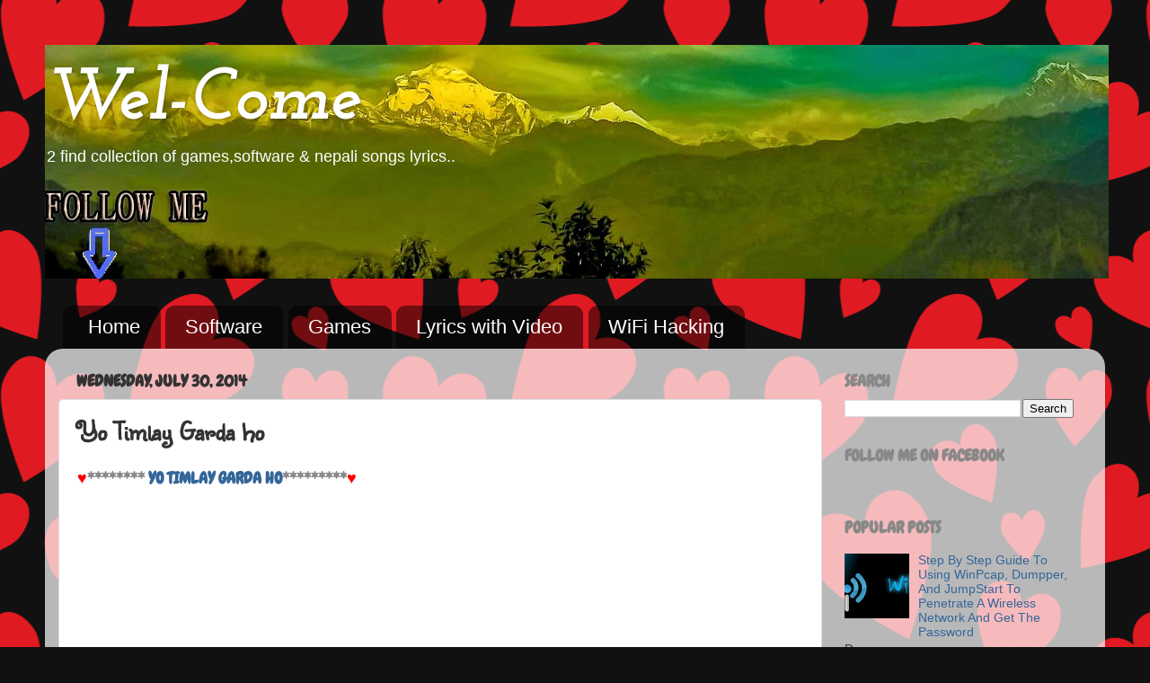

--- FILE ---
content_type: text/html; charset=UTF-8
request_url: http://www.mthapa.info.np/2014/07/blog-post_23.html
body_size: 15813
content:
<!DOCTYPE html>
<html class='v2' dir='ltr' lang='en' xmlns='http://www.w3.org/1999/xhtml' xmlns:b='http://www.google.com/2005/gml/b' xmlns:data='http://www.google.com/2005/gml/data' xmlns:expr='http://www.google.com/2005/gml/expr'>
<head>
<link href='https://www.blogger.com/static/v1/widgets/335934321-css_bundle_v2.css' rel='stylesheet' type='text/css'/>
<script async='async' crossorigin='anonymous' src='https://pagead2.googlesyndication.com/pagead/js/adsbygoogle.js?client=ca-pub-9617271720892753'></script>
<meta content='width=1100' name='viewport'/>
<meta content='text/html; charset=UTF-8' http-equiv='Content-Type'/>
<meta content='blogger' name='generator'/>
<link href='http://www.mthapa.info.np/favicon.ico' rel='icon' type='image/x-icon'/>
<link href='http://www.mthapa.info.np/2014/07/blog-post_23.html' rel='canonical'/>
<link rel="alternate" type="application/atom+xml" title="Wel-Come - Atom" href="http://www.mthapa.info.np/feeds/posts/default" />
<link rel="alternate" type="application/rss+xml" title="Wel-Come - RSS" href="http://www.mthapa.info.np/feeds/posts/default?alt=rss" />
<link rel="service.post" type="application/atom+xml" title="Wel-Come - Atom" href="https://www.blogger.com/feeds/4965227662689053096/posts/default" />

<link rel="alternate" type="application/atom+xml" title="Wel-Come - Atom" href="http://www.mthapa.info.np/feeds/4799371019196412185/comments/default" />
<!--Can't find substitution for tag [blog.ieCssRetrofitLinks]-->
<link href='https://ytimg.googleusercontent.com/vi/atTMsAzDkiM/0.jpg' rel='image_src'/>
<meta content='http://www.mthapa.info.np/2014/07/blog-post_23.html' property='og:url'/>
<meta content='Yo Timlay Garda ho' property='og:title'/>
<meta content='  ♥ ******** Yo Timlay Garda ho ********* ♥    Timro maya lai pauna keke mailay garina,  timro tyo roop herda danga mah parina,   CHORUS  Yo...' property='og:description'/>
<meta content='https://lh3.googleusercontent.com/blogger_img_proxy/AEn0k_v829_otkS4yUfxqz5j-feh0QU2ynFe3DKPccwGP6O5hR1j9PkWbjlut9rNeLU7jc7o_WlCsJOrKGpQV2BCRxxbqV3i6YGNXChFruJy-gvLq5b3duQQNpmJHKGG=w1200-h630-p-k-no-nu' property='og:image'/>
<title>Wel-Come: Yo Timlay Garda ho</title>
<style type='text/css'>@font-face{font-family:'Chewy';font-style:normal;font-weight:400;font-display:swap;src:url(//fonts.gstatic.com/s/chewy/v18/uK_94ruUb-k-wn52KjI9OPec.woff2)format('woff2');unicode-range:U+0000-00FF,U+0131,U+0152-0153,U+02BB-02BC,U+02C6,U+02DA,U+02DC,U+0304,U+0308,U+0329,U+2000-206F,U+20AC,U+2122,U+2191,U+2193,U+2212,U+2215,U+FEFF,U+FFFD;}@font-face{font-family:'Josefin Slab';font-style:italic;font-weight:700;font-display:swap;src:url(//fonts.gstatic.com/s/josefinslab/v29/lW-qwjwOK3Ps5GSJlNNkMalnrxShJj4wo7AR-pHveD0NKIiYISeo3n5H.woff2)format('woff2');unicode-range:U+0000-00FF,U+0131,U+0152-0153,U+02BB-02BC,U+02C6,U+02DA,U+02DC,U+0304,U+0308,U+0329,U+2000-206F,U+20AC,U+2122,U+2191,U+2193,U+2212,U+2215,U+FEFF,U+FFFD;}@font-face{font-family:'Sunshiney';font-style:normal;font-weight:400;font-display:swap;src:url(//fonts.gstatic.com/s/sunshiney/v24/LDIwapGTLBwsS-wT4vcQFMOpc-DGkw.woff2)format('woff2');unicode-range:U+0000-00FF,U+0131,U+0152-0153,U+02BB-02BC,U+02C6,U+02DA,U+02DC,U+0304,U+0308,U+0329,U+2000-206F,U+20AC,U+2122,U+2191,U+2193,U+2212,U+2215,U+FEFF,U+FFFD;}</style>
<style id='page-skin-1' type='text/css'><!--
/*-----------------------------------------------
Blogger Template Style
Name:     Picture Window
Designer: Blogger
URL:      www.blogger.com
----------------------------------------------- */
/* Variable definitions
====================
<Variable name="keycolor" description="Main Color" type="color" default="#1a222a"/>
<Variable name="body.background" description="Body Background" type="background"
color="#111111" default="#111111 url(//themes.googleusercontent.com/image?id=1OACCYOE0-eoTRTfsBuX1NMN9nz599ufI1Jh0CggPFA_sK80AGkIr8pLtYRpNUKPmwtEa) repeat-x fixed top center"/>
<Group description="Page Text" selector="body">
<Variable name="body.font" description="Font" type="font"
default="normal normal 15px Arial, Tahoma, Helvetica, FreeSans, sans-serif"/>
<Variable name="body.text.color" description="Text Color" type="color" default="#333333"/>
</Group>
<Group description="Backgrounds" selector=".body-fauxcolumns-outer">
<Variable name="body.background.color" description="Outer Background" type="color" default="#296695"/>
<Variable name="header.background.color" description="Header Background" type="color" default="transparent"/>
<Variable name="post.background.color" description="Post Background" type="color" default="#ffffff"/>
</Group>
<Group description="Links" selector=".main-outer">
<Variable name="link.color" description="Link Color" type="color" default="#336699"/>
<Variable name="link.visited.color" description="Visited Color" type="color" default="#6699cc"/>
<Variable name="link.hover.color" description="Hover Color" type="color" default="#33aaff"/>
</Group>
<Group description="Blog Title" selector=".header h1">
<Variable name="header.font" description="Title Font" type="font"
default="normal normal 36px Arial, Tahoma, Helvetica, FreeSans, sans-serif"/>
<Variable name="header.text.color" description="Text Color" type="color" default="#ffffff" />
</Group>
<Group description="Tabs Text" selector=".tabs-inner .widget li a">
<Variable name="tabs.font" description="Font" type="font"
default="normal normal 15px Arial, Tahoma, Helvetica, FreeSans, sans-serif"/>
<Variable name="tabs.text.color" description="Text Color" type="color" default="#ffffff"/>
<Variable name="tabs.selected.text.color" description="Selected Color" type="color" default="#336699"/>
</Group>
<Group description="Tabs Background" selector=".tabs-outer .PageList">
<Variable name="tabs.background.color" description="Background Color" type="color" default="transparent"/>
<Variable name="tabs.selected.background.color" description="Selected Color" type="color" default="transparent"/>
<Variable name="tabs.separator.color" description="Separator Color" type="color" default="transparent"/>
</Group>
<Group description="Post Title" selector="h3.post-title, .comments h4">
<Variable name="post.title.font" description="Title Font" type="font"
default="normal normal 18px Arial, Tahoma, Helvetica, FreeSans, sans-serif"/>
</Group>
<Group description="Date Header" selector=".date-header">
<Variable name="date.header.color" description="Text Color" type="color" default="#333333"/>
</Group>
<Group description="Post" selector=".post">
<Variable name="post.footer.text.color" description="Footer Text Color" type="color" default="#999999"/>
<Variable name="post.border.color" description="Border Color" type="color" default="#dddddd"/>
</Group>
<Group description="Gadgets" selector="h2">
<Variable name="widget.title.font" description="Title Font" type="font"
default="bold normal 13px Arial, Tahoma, Helvetica, FreeSans, sans-serif"/>
<Variable name="widget.title.text.color" description="Title Color" type="color" default="#888888"/>
</Group>
<Group description="Footer" selector=".footer-outer">
<Variable name="footer.text.color" description="Text Color" type="color" default="#cccccc"/>
<Variable name="footer.widget.title.text.color" description="Gadget Title Color" type="color" default="#aaaaaa"/>
</Group>
<Group description="Footer Links" selector=".footer-outer">
<Variable name="footer.link.color" description="Link Color" type="color" default="#99ccee"/>
<Variable name="footer.link.visited.color" description="Visited Color" type="color" default="#77aaee"/>
<Variable name="footer.link.hover.color" description="Hover Color" type="color" default="#33aaff"/>
</Group>
<Variable name="content.margin" description="Content Margin Top" type="length" default="20px" min="0" max="100px"/>
<Variable name="content.padding" description="Content Padding" type="length" default="0" min="0" max="100px"/>
<Variable name="content.background" description="Content Background" type="background"
default="transparent none repeat scroll top left"/>
<Variable name="content.border.radius" description="Content Border Radius" type="length" default="0" min="0" max="100px"/>
<Variable name="content.shadow.spread" description="Content Shadow Spread" type="length" default="0" min="0" max="100px"/>
<Variable name="header.padding" description="Header Padding" type="length" default="0" min="0" max="100px"/>
<Variable name="header.background.gradient" description="Header Gradient" type="url"
default="none"/>
<Variable name="header.border.radius" description="Header Border Radius" type="length" default="0" min="0" max="100px"/>
<Variable name="main.border.radius.top" description="Main Border Radius" type="length" default="20px" min="0" max="100px"/>
<Variable name="footer.border.radius.top" description="Footer Border Radius Top" type="length" default="0" min="0" max="100px"/>
<Variable name="footer.border.radius.bottom" description="Footer Border Radius Bottom" type="length" default="20px" min="0" max="100px"/>
<Variable name="region.shadow.spread" description="Main and Footer Shadow Spread" type="length" default="3px" min="0" max="100px"/>
<Variable name="region.shadow.offset" description="Main and Footer Shadow Offset" type="length" default="1px" min="-50px" max="50px"/>
<Variable name="tabs.background.gradient" description="Tab Background Gradient" type="url" default="none"/>
<Variable name="tab.selected.background.gradient" description="Selected Tab Background" type="url"
default="url(https://resources.blogblog.com/blogblog/data/1kt/transparent/white80.png)"/>
<Variable name="tab.background" description="Tab Background" type="background"
default="transparent url(https://resources.blogblog.com/blogblog/data/1kt/transparent/black50.png) repeat scroll top left"/>
<Variable name="tab.border.radius" description="Tab Border Radius" type="length" default="10px" min="0" max="100px"/>
<Variable name="tab.first.border.radius" description="First Tab Border Radius" type="length" default="10px" min="0" max="100px"/>
<Variable name="tabs.border.radius" description="Tabs Border Radius" type="length" default="0" min="0" max="100px"/>
<Variable name="tabs.spacing" description="Tab Spacing" type="length" default=".25em" min="0" max="10em"/>
<Variable name="tabs.margin.bottom" description="Tab Margin Bottom" type="length" default="0" min="0" max="100px"/>
<Variable name="tabs.margin.sides" description="Tab Margin Sides" type="length" default="20px" min="0" max="100px"/>
<Variable name="main.background" description="Main Background" type="background"
default="transparent url(https://resources.blogblog.com/blogblog/data/1kt/transparent/white80.png) repeat scroll top left"/>
<Variable name="main.padding.sides" description="Main Padding Sides" type="length" default="20px" min="0" max="100px"/>
<Variable name="footer.background" description="Footer Background" type="background"
default="transparent url(https://resources.blogblog.com/blogblog/data/1kt/transparent/black50.png) repeat scroll top left"/>
<Variable name="post.margin.sides" description="Post Margin Sides" type="length" default="-20px" min="-50px" max="50px"/>
<Variable name="post.border.radius" description="Post Border Radius" type="length" default="5px" min="0" max="100px"/>
<Variable name="widget.title.text.transform" description="Widget Title Text Transform" type="string" default="uppercase"/>
<Variable name="mobile.background.overlay" description="Mobile Background Overlay" type="string"
default="transparent none repeat scroll top left"/>
<Variable name="startSide" description="Side where text starts in blog language" type="automatic" default="left"/>
<Variable name="endSide" description="Side where text ends in blog language" type="automatic" default="right"/>
*/
/* Content
----------------------------------------------- */
body {
font: normal normal 15px Arial, Tahoma, Helvetica, FreeSans, sans-serif;
color: #333333;
background: #111111 url(//themes.googleusercontent.com/image?id=1yJ__aMCcCn56F2wyL9Z7wABLpRax_g_mzrDadr0WDpOJRhZy-Pi2ov8KD6jbbZv2ka37) repeat scroll top center /* Credit: LonelySnailDesign (http://www.istockphoto.com/googleimages.php?id=9670836&platform=blogger) */;
}
html body .region-inner {
min-width: 0;
max-width: 100%;
width: auto;
}
.content-outer {
font-size: 90%;
}
a:link {
text-decoration:none;
color: #336699;
}
a:visited {
text-decoration:none;
color: #6699cc;
}
a:hover {
text-decoration:underline;
color: #33aaff;
}
.content-outer {
background: transparent none repeat scroll top left;
-moz-border-radius: 0;
-webkit-border-radius: 0;
-goog-ms-border-radius: 0;
border-radius: 0;
-moz-box-shadow: 0 0 0 rgba(0, 0, 0, .15);
-webkit-box-shadow: 0 0 0 rgba(0, 0, 0, .15);
-goog-ms-box-shadow: 0 0 0 rgba(0, 0, 0, .15);
box-shadow: 0 0 0 rgba(0, 0, 0, .15);
margin: 20px auto;
}
.content-inner {
padding: 0;
}
/* Header
----------------------------------------------- */
.header-outer {
background: transparent none repeat-x scroll top left;
_background-image: none;
color: #ffffff;
-moz-border-radius: 0;
-webkit-border-radius: 0;
-goog-ms-border-radius: 0;
border-radius: 0;
}
.Header img, .Header #header-inner {
-moz-border-radius: 0;
-webkit-border-radius: 0;
-goog-ms-border-radius: 0;
border-radius: 0;
}
.header-inner .Header .titlewrapper,
.header-inner .Header .descriptionwrapper {
padding-left: 0;
padding-right: 0;
}
.Header h1 {
font: italic bold 80px Josefin Slab;
text-shadow: 1px 1px 3px rgba(0, 0, 0, 0.3);
}
.Header h1 a {
color: #ffffff;
}
.Header .description {
font-size: 130%;
}
/* Tabs
----------------------------------------------- */
.tabs-inner {
margin: .5em 20px 0;
padding: 0;
}
.tabs-inner .section {
margin: 0;
}
.tabs-inner .widget ul {
padding: 0;
background: transparent none repeat scroll bottom;
-moz-border-radius: 0;
-webkit-border-radius: 0;
-goog-ms-border-radius: 0;
border-radius: 0;
}
.tabs-inner .widget li {
border: none;
}
.tabs-inner .widget li a {
display: inline-block;
padding: .5em 1em;
margin-right: .25em;
color: #ffffff;
font: normal normal 22px Impact, sans-serif;
-moz-border-radius: 10px 10px 0 0;
-webkit-border-top-left-radius: 10px;
-webkit-border-top-right-radius: 10px;
-goog-ms-border-radius: 10px 10px 0 0;
border-radius: 10px 10px 0 0;
background: transparent url(https://resources.blogblog.com/blogblog/data/1kt/transparent/black50.png) repeat scroll top left;
border-right: 1px solid transparent;
}
.tabs-inner .widget li:first-child a {
padding-left: 1.25em;
-moz-border-radius-topleft: 10px;
-moz-border-radius-bottomleft: 0;
-webkit-border-top-left-radius: 10px;
-webkit-border-bottom-left-radius: 0;
-goog-ms-border-top-left-radius: 10px;
-goog-ms-border-bottom-left-radius: 0;
border-top-left-radius: 10px;
border-bottom-left-radius: 0;
}
.tabs-inner .widget li.selected a,
.tabs-inner .widget li a:hover {
position: relative;
z-index: 1;
background: transparent url(https://resources.blogblog.com/blogblog/data/1kt/transparent/white80.png) repeat scroll bottom;
color: #336699;
-moz-box-shadow: 0 0 3px rgba(0, 0, 0, .15);
-webkit-box-shadow: 0 0 3px rgba(0, 0, 0, .15);
-goog-ms-box-shadow: 0 0 3px rgba(0, 0, 0, .15);
box-shadow: 0 0 3px rgba(0, 0, 0, .15);
}
/* Headings
----------------------------------------------- */
h2 {
font: normal bold 18px Chewy;
text-transform: uppercase;
color: #888888;
margin: .5em 0;
}
/* Main
----------------------------------------------- */
.main-outer {
background: transparent url(https://resources.blogblog.com/blogblog/data/1kt/transparent/white80.png) repeat scroll top left;
-moz-border-radius: 20px 20px 0 0;
-webkit-border-top-left-radius: 20px;
-webkit-border-top-right-radius: 20px;
-webkit-border-bottom-left-radius: 0;
-webkit-border-bottom-right-radius: 0;
-goog-ms-border-radius: 20px 20px 0 0;
border-radius: 20px 20px 0 0;
-moz-box-shadow: 0 1px 3px rgba(0, 0, 0, .15);
-webkit-box-shadow: 0 1px 3px rgba(0, 0, 0, .15);
-goog-ms-box-shadow: 0 1px 3px rgba(0, 0, 0, .15);
box-shadow: 0 1px 3px rgba(0, 0, 0, .15);
}
.main-inner {
padding: 15px 20px 20px;
}
.main-inner .column-center-inner {
padding: 0 0;
}
.main-inner .column-left-inner {
padding-left: 0;
}
.main-inner .column-right-inner {
padding-right: 0;
}
/* Posts
----------------------------------------------- */
h3.post-title {
margin: 0;
font: normal bold 30px Sunshiney;
}
.comments h4 {
margin: 1em 0 0;
font: normal bold 30px Sunshiney;
}
.date-header span {
color: #333333;
}
.post-outer {
background-color: #ffffff;
border: solid 1px #dddddd;
-moz-border-radius: 5px;
-webkit-border-radius: 5px;
border-radius: 5px;
-goog-ms-border-radius: 5px;
padding: 15px 20px;
margin: 0 -20px 20px;
}
.post-body {
line-height: 1.4;
font-size: 110%;
position: relative;
}
.post-header {
margin: 0 0 1.5em;
color: #999999;
line-height: 1.6;
}
.post-footer {
margin: .5em 0 0;
color: #999999;
line-height: 1.6;
}
#blog-pager {
font-size: 140%
}
#comments .comment-author {
padding-top: 1.5em;
border-top: dashed 1px #ccc;
border-top: dashed 1px rgba(128, 128, 128, .5);
background-position: 0 1.5em;
}
#comments .comment-author:first-child {
padding-top: 0;
border-top: none;
}
.avatar-image-container {
margin: .2em 0 0;
}
/* Comments
----------------------------------------------- */
.comments .comments-content .icon.blog-author {
background-repeat: no-repeat;
background-image: url([data-uri]);
}
.comments .comments-content .loadmore a {
border-top: 1px solid #33aaff;
border-bottom: 1px solid #33aaff;
}
.comments .continue {
border-top: 2px solid #33aaff;
}
/* Widgets
----------------------------------------------- */
.widget ul, .widget #ArchiveList ul.flat {
padding: 0;
list-style: none;
}
.widget ul li, .widget #ArchiveList ul.flat li {
border-top: dashed 1px #ccc;
border-top: dashed 1px rgba(128, 128, 128, .5);
}
.widget ul li:first-child, .widget #ArchiveList ul.flat li:first-child {
border-top: none;
}
.widget .post-body ul {
list-style: disc;
}
.widget .post-body ul li {
border: none;
}
/* Footer
----------------------------------------------- */
.footer-outer {
color:#cccccc;
background: transparent url(https://resources.blogblog.com/blogblog/data/1kt/transparent/black50.png) repeat scroll top left;
-moz-border-radius: 0 0 20px 20px;
-webkit-border-top-left-radius: 0;
-webkit-border-top-right-radius: 0;
-webkit-border-bottom-left-radius: 20px;
-webkit-border-bottom-right-radius: 20px;
-goog-ms-border-radius: 0 0 20px 20px;
border-radius: 0 0 20px 20px;
-moz-box-shadow: 0 1px 3px rgba(0, 0, 0, .15);
-webkit-box-shadow: 0 1px 3px rgba(0, 0, 0, .15);
-goog-ms-box-shadow: 0 1px 3px rgba(0, 0, 0, .15);
box-shadow: 0 1px 3px rgba(0, 0, 0, .15);
}
.footer-inner {
padding: 10px 20px 20px;
}
.footer-outer a {
color: #99ccee;
}
.footer-outer a:visited {
color: #77aaee;
}
.footer-outer a:hover {
color: #33aaff;
}
.footer-outer .widget h2 {
color: #aaaaaa;
}
/* Mobile
----------------------------------------------- */
html body.mobile {
height: auto;
}
html body.mobile {
min-height: 480px;
background-size: 100% auto;
}
.mobile .body-fauxcolumn-outer {
background: transparent none repeat scroll top left;
}
html .mobile .mobile-date-outer, html .mobile .blog-pager {
border-bottom: none;
background: transparent url(https://resources.blogblog.com/blogblog/data/1kt/transparent/white80.png) repeat scroll top left;
margin-bottom: 10px;
}
.mobile .date-outer {
background: transparent url(https://resources.blogblog.com/blogblog/data/1kt/transparent/white80.png) repeat scroll top left;
}
.mobile .header-outer, .mobile .main-outer,
.mobile .post-outer, .mobile .footer-outer {
-moz-border-radius: 0;
-webkit-border-radius: 0;
-goog-ms-border-radius: 0;
border-radius: 0;
}
.mobile .content-outer,
.mobile .main-outer,
.mobile .post-outer {
background: inherit;
border: none;
}
.mobile .content-outer {
font-size: 100%;
}
.mobile-link-button {
background-color: #336699;
}
.mobile-link-button a:link, .mobile-link-button a:visited {
color: #ffffff;
}
.mobile-index-contents {
color: #333333;
}
.mobile .tabs-inner .PageList .widget-content {
background: transparent url(https://resources.blogblog.com/blogblog/data/1kt/transparent/white80.png) repeat scroll bottom;
color: #336699;
}
.mobile .tabs-inner .PageList .widget-content .pagelist-arrow {
border-left: 1px solid transparent;
}

--></style>
<style id='template-skin-1' type='text/css'><!--
body {
min-width: 1180px;
}
.content-outer, .content-fauxcolumn-outer, .region-inner {
min-width: 1180px;
max-width: 1180px;
_width: 1180px;
}
.main-inner .columns {
padding-left: 0;
padding-right: 300px;
}
.main-inner .fauxcolumn-center-outer {
left: 0;
right: 300px;
/* IE6 does not respect left and right together */
_width: expression(this.parentNode.offsetWidth -
parseInt("0") -
parseInt("300px") + 'px');
}
.main-inner .fauxcolumn-left-outer {
width: 0;
}
.main-inner .fauxcolumn-right-outer {
width: 300px;
}
.main-inner .column-left-outer {
width: 0;
right: 100%;
margin-left: -0;
}
.main-inner .column-right-outer {
width: 300px;
margin-right: -300px;
}
#layout {
min-width: 0;
}
#layout .content-outer {
min-width: 0;
width: 800px;
}
#layout .region-inner {
min-width: 0;
width: auto;
}
body#layout div.add_widget {
padding: 8px;
}
body#layout div.add_widget a {
margin-left: 32px;
}
--></style>
<style>
    body {background-image:url(\/\/themes.googleusercontent.com\/image?id=1yJ__aMCcCn56F2wyL9Z7wABLpRax_g_mzrDadr0WDpOJRhZy-Pi2ov8KD6jbbZv2ka37);}
    
@media (max-width: 200px) { body {background-image:url(\/\/themes.googleusercontent.com\/image?id=1yJ__aMCcCn56F2wyL9Z7wABLpRax_g_mzrDadr0WDpOJRhZy-Pi2ov8KD6jbbZv2ka37&options=w200);}}
@media (max-width: 400px) and (min-width: 201px) { body {background-image:url(\/\/themes.googleusercontent.com\/image?id=1yJ__aMCcCn56F2wyL9Z7wABLpRax_g_mzrDadr0WDpOJRhZy-Pi2ov8KD6jbbZv2ka37&options=w400);}}
@media (max-width: 800px) and (min-width: 401px) { body {background-image:url(\/\/themes.googleusercontent.com\/image?id=1yJ__aMCcCn56F2wyL9Z7wABLpRax_g_mzrDadr0WDpOJRhZy-Pi2ov8KD6jbbZv2ka37&options=w800);}}
@media (max-width: 1200px) and (min-width: 801px) { body {background-image:url(\/\/themes.googleusercontent.com\/image?id=1yJ__aMCcCn56F2wyL9Z7wABLpRax_g_mzrDadr0WDpOJRhZy-Pi2ov8KD6jbbZv2ka37&options=w1200);}}
/* Last tag covers anything over one higher than the previous max-size cap. */
@media (min-width: 1201px) { body {background-image:url(\/\/themes.googleusercontent.com\/image?id=1yJ__aMCcCn56F2wyL9Z7wABLpRax_g_mzrDadr0WDpOJRhZy-Pi2ov8KD6jbbZv2ka37&options=w1600);}}
  </style>
<link href='https://www.blogger.com/dyn-css/authorization.css?targetBlogID=4965227662689053096&amp;zx=2aa3be1b-8e69-45a8-9346-0a2cbac762d1' media='none' onload='if(media!=&#39;all&#39;)media=&#39;all&#39;' rel='stylesheet'/><noscript><link href='https://www.blogger.com/dyn-css/authorization.css?targetBlogID=4965227662689053096&amp;zx=2aa3be1b-8e69-45a8-9346-0a2cbac762d1' rel='stylesheet'/></noscript>
<meta name='google-adsense-platform-account' content='ca-host-pub-1556223355139109'/>
<meta name='google-adsense-platform-domain' content='blogspot.com'/>

</head>
<body class='loading'>
<div class='navbar no-items section' id='navbar' name='Navbar'>
</div>
<div class='body-fauxcolumns'>
<div class='fauxcolumn-outer body-fauxcolumn-outer'>
<div class='cap-top'>
<div class='cap-left'></div>
<div class='cap-right'></div>
</div>
<div class='fauxborder-left'>
<div class='fauxborder-right'></div>
<div class='fauxcolumn-inner'>
</div>
</div>
<div class='cap-bottom'>
<div class='cap-left'></div>
<div class='cap-right'></div>
</div>
</div>
</div>
<div class='content'>
<div class='content-fauxcolumns'>
<div class='fauxcolumn-outer content-fauxcolumn-outer'>
<div class='cap-top'>
<div class='cap-left'></div>
<div class='cap-right'></div>
</div>
<div class='fauxborder-left'>
<div class='fauxborder-right'></div>
<div class='fauxcolumn-inner'>
</div>
</div>
<div class='cap-bottom'>
<div class='cap-left'></div>
<div class='cap-right'></div>
</div>
</div>
</div>
<div class='content-outer'>
<div class='content-cap-top cap-top'>
<div class='cap-left'></div>
<div class='cap-right'></div>
</div>
<div class='fauxborder-left content-fauxborder-left'>
<div class='fauxborder-right content-fauxborder-right'></div>
<div class='content-inner'>
<header>
<div class='header-outer'>
<div class='header-cap-top cap-top'>
<div class='cap-left'></div>
<div class='cap-right'></div>
</div>
<div class='fauxborder-left header-fauxborder-left'>
<div class='fauxborder-right header-fauxborder-right'></div>
<div class='region-inner header-inner'>
<div class='header section' id='header' name='Header'><div class='widget Header' data-version='1' id='Header1'>
<div id='header-inner' style='background-image: url("https://blogger.googleusercontent.com/img/b/R29vZ2xl/AVvXsEgMYXGtUZOCJgsi3RUJaG1ene3CdvC8wdhXX3NJB6NiDikdL1TkpenSqHLMUz8qeKTcNu5vzFK2NRpQFdLHAy8jiUBvjXSLxzlRFOMpguadjhl0BDpigFcwQzfsqZ6zrKIgGzgUfwQqSuKb/s1600/ddd.jpg"); background-position: left; width: 1184px; min-height: 260px; _height: 260px; background-repeat: no-repeat; '>
<div class='titlewrapper' style='background: transparent'>
<h1 class='title' style='background: transparent; border-width: 0px'>
<a href='http://www.mthapa.info.np/'>
Wel-Come
</a>
</h1>
</div>
<div class='descriptionwrapper'>
<p class='description'><span>2 find collection of games,software &amp; nepali songs lyrics..</span></p>
</div>
</div>
</div></div>
</div>
</div>
<div class='header-cap-bottom cap-bottom'>
<div class='cap-left'></div>
<div class='cap-right'></div>
</div>
</div>
</header>
<div class='tabs-outer'>
<div class='tabs-cap-top cap-top'>
<div class='cap-left'></div>
<div class='cap-right'></div>
</div>
<div class='fauxborder-left tabs-fauxborder-left'>
<div class='fauxborder-right tabs-fauxborder-right'></div>
<div class='region-inner tabs-inner'>
<div class='tabs no-items section' id='crosscol' name='Cross-Column'></div>
<div class='tabs section' id='crosscol-overflow' name='Cross-Column 2'><div class='widget PageList' data-version='1' id='PageList1'>
<h2>Pages</h2>
<div class='widget-content'>
<ul>
<li>
<a href='http://www.mthapa.info.np/'>Home</a>
</li>
<li>
<a href='http://www.mthapa.info.np/p/software_29.html'>Software</a>
</li>
<li>
<a href='http://www.mthapa.info.np/p/games_29.html'>Games</a>
</li>
<li>
<a href='http://www.mthapa.info.np/p/lyrics-with-video_29.html'>Lyrics with Video</a>
</li>
<li>
<a href='http://www.mthapa.info.np/p/blog-page_11.html'>WiFi Hacking</a>
</li>
</ul>
<div class='clear'></div>
</div>
</div></div>
</div>
</div>
<div class='tabs-cap-bottom cap-bottom'>
<div class='cap-left'></div>
<div class='cap-right'></div>
</div>
</div>
<div class='main-outer'>
<div class='main-cap-top cap-top'>
<div class='cap-left'></div>
<div class='cap-right'></div>
</div>
<div class='fauxborder-left main-fauxborder-left'>
<div class='fauxborder-right main-fauxborder-right'></div>
<div class='region-inner main-inner'>
<div class='columns fauxcolumns'>
<div class='fauxcolumn-outer fauxcolumn-center-outer'>
<div class='cap-top'>
<div class='cap-left'></div>
<div class='cap-right'></div>
</div>
<div class='fauxborder-left'>
<div class='fauxborder-right'></div>
<div class='fauxcolumn-inner'>
</div>
</div>
<div class='cap-bottom'>
<div class='cap-left'></div>
<div class='cap-right'></div>
</div>
</div>
<div class='fauxcolumn-outer fauxcolumn-left-outer'>
<div class='cap-top'>
<div class='cap-left'></div>
<div class='cap-right'></div>
</div>
<div class='fauxborder-left'>
<div class='fauxborder-right'></div>
<div class='fauxcolumn-inner'>
</div>
</div>
<div class='cap-bottom'>
<div class='cap-left'></div>
<div class='cap-right'></div>
</div>
</div>
<div class='fauxcolumn-outer fauxcolumn-right-outer'>
<div class='cap-top'>
<div class='cap-left'></div>
<div class='cap-right'></div>
</div>
<div class='fauxborder-left'>
<div class='fauxborder-right'></div>
<div class='fauxcolumn-inner'>
</div>
</div>
<div class='cap-bottom'>
<div class='cap-left'></div>
<div class='cap-right'></div>
</div>
</div>
<!-- corrects IE6 width calculation -->
<div class='columns-inner'>
<div class='column-center-outer'>
<div class='column-center-inner'>
<div class='main section' id='main' name='Main'><div class='widget Blog' data-version='1' id='Blog1'>
<div class='blog-posts hfeed'>

          <div class="date-outer">
        
<h2 class='date-header'><span>Wednesday, July 30, 2014</span></h2>

          <div class="date-posts">
        
<div class='post-outer'>
<div class='post hentry uncustomized-post-template' itemprop='blogPost' itemscope='itemscope' itemtype='http://schema.org/BlogPosting'>
<meta content='https://ytimg.googleusercontent.com/vi/atTMsAzDkiM/0.jpg' itemprop='image_url'/>
<meta content='4965227662689053096' itemprop='blogId'/>
<meta content='4799371019196412185' itemprop='postId'/>
<a name='4799371019196412185'></a>
<h3 class='post-title entry-title' itemprop='name'>
Yo Timlay Garda ho
</h3>
<div class='post-header'>
<div class='post-header-line-1'></div>
</div>
<div class='post-body entry-content' id='post-body-4799371019196412185' itemprop='description articleBody'>
<div dir="ltr" style="text-align: left;" trbidi="on">
<h2 style="text-align: left;">
<span style="background-color: white;"><span style="color: red;"><span class="userContent" data-ft="{&amp;amp;amp;amp;amp;amp;amp;amp;amp;amp;quot;tn&amp;amp;amp;amp;amp;amp;amp;amp;amp;amp;quot;:&amp;amp;amp;amp;amp;amp;amp;amp;amp;amp;quot;K&amp;amp;amp;amp;amp;amp;amp;amp;amp;amp;quot;}"><span class="userContent" data-ft="{&amp;amp;amp;amp;amp;amp;amp;amp;amp;amp;quot;tn&amp;amp;amp;amp;amp;amp;amp;amp;amp;amp;quot;:&amp;amp;amp;amp;amp;amp;amp;amp;amp;amp;quot;K&amp;amp;amp;amp;amp;amp;amp;amp;amp;amp;quot;}">&#9829;</span></span></span></span><span class="userContent" data-ft="{&amp;amp;amp;amp;amp;amp;amp;amp;amp;amp;quot;tn&amp;amp;amp;amp;amp;amp;amp;amp;amp;amp;quot;:&amp;amp;amp;amp;amp;amp;amp;amp;amp;amp;quot;K&amp;amp;amp;amp;amp;amp;amp;amp;amp;amp;quot;}">******** </span><span class="userContent" data-ft="{&quot;tn&quot;:&quot;K&quot;}"><a href="http://www.mthapa.info.np/search/label/Yo%20timlay%20garda%20ho" target="_blank">Yo Timlay Garda ho</a></span><span class="userContent" data-ft="{&amp;amp;amp;amp;amp;amp;amp;amp;amp;amp;quot;tn&amp;amp;amp;amp;amp;amp;amp;amp;amp;amp;quot;:&amp;amp;amp;amp;amp;amp;amp;amp;amp;amp;quot;K&amp;amp;amp;amp;amp;amp;amp;amp;amp;amp;quot;}">*********</span><span style="background-color: white;"><span style="color: red;"><span class="userContent" data-ft="{&amp;amp;amp;amp;amp;amp;amp;amp;amp;amp;quot;tn&amp;amp;amp;amp;amp;amp;amp;amp;amp;amp;quot;:&amp;amp;amp;amp;amp;amp;amp;amp;amp;amp;quot;K&amp;amp;amp;amp;amp;amp;amp;amp;amp;amp;quot;}"><span class="userContent" data-ft="{&amp;amp;amp;amp;amp;amp;amp;amp;amp;amp;quot;tn&amp;amp;amp;amp;amp;amp;amp;amp;amp;amp;quot;:&amp;amp;amp;amp;amp;amp;amp;amp;amp;amp;quot;K&amp;amp;amp;amp;amp;amp;amp;amp;amp;amp;quot;}">&#9829;</span></span></span></span></h2>
<div class="separator" style="clear: both; text-align: center;">
<iframe allowfullscreen="allowfullscreen" frameborder="0" height="266" mozallowfullscreen="mozallowfullscreen" src="https://www.youtube.com/embed/atTMsAzDkiM?feature=player_embedded" webkitallowfullscreen="webkitallowfullscreen" width="320"></iframe></div>
<i><b><span class="userContent" data-ft="{&quot;tn&quot;:&quot;K&quot;}">Timro maya lai pauna keke mailay garina,<br /> timro tyo roop herda danga mah parina,<br /> <br /> CHORUS<br /> Yo timlay garda ho,<br /> Timro tyo roop le,<br /> Yo timlay garda ho,<br /> Timro tyo herai lee,<span class="text_exposed_show"><br /> <br /> RAP [Viber Bi] 1ST VERSE<br /> Aba timi nai mero sabai thook hau,<br /> Mailey na bhaney ke bho<br /> timi nai mero pahilo</span></span></b></i><br />
<a name="more"></a><i><b><span class="userContent" data-ft="{&quot;tn&quot;:&quot;K&quot;}"><span class="text_exposed_show">prathamikta hau,<br /> mah samjhinchu sadhai<br /> timro lagi je ni garchu,<br /> dont have to worry baby,<br /> i'll make your life happy<br /> you'll never feel sorry,<br /> ghari ghari herchu ghadi<br /> timro yaad mana bhari<br /> Mah gauchu merai geet<br /> raata bhari [AYYY]<br /> hawa sangai udi aauchau<br /> choyera janchau feri<br /> sataune bani timro<br /> fakauna aaudaina<br /> risayou bhaney feri<br /> mah boldai boldina<br /> maan ko kura feri<br /> mah kehi bhandina<br /> na hasey samma timi<br /> mah kurai kholdina<br /> <br /> CHORUS<br /> Yo timlay garda ho<br /> Timro tyo roop le<br /> Yo timlay garda ho<br /> Timro tyo herai le<br /> [TIMLAY GARDA]<br /> <br /> HOOK x 2<br /> Timro maya lai pauna keke mailay garina,<br /> timro tyo roop herda danga mah parina,<br /> Rap [BULLET FLO] Verse 2<br /> Chit chit pasina katera basi raheko chu,<br /> Khit pit yo maan ma bhai raheko cha<br /> tik tik Bhitey ghadi ma chali raheko cha,<br /> Kich kich timro yaha sunnu pari raheko cha,<br /> Yek chin maaun bhai suni hera mero kura,<br /> dhuk dhuk mero maan kina gari raheko cha,<br /> utsuk bhai basi raheko chu mah yaha<br /> tara timi kina ma sanga bichki raheko chau<br /> sakina Bhanera pani kaile kahi garna pani,<br /> thaskera basera pani sadya hudaina ni,<br /> sabda haru kori basay pani tyo kaagaz ma<br /> chyama yachana gari sukha payedaina,<br /> dekhi daina, maan bhitra ko kura haru poli boli rahancha,<br /> chati bhitra ko yo mutu pani aljhi rahancha,<br /> yo mastiska dherai kura samjhi,<br /> kina ki garchau timi malai birano sari<br /> pauney chainau kailay pani sukha timi le pani,<br /> diyera ashu ko bhar malai, aakha bhari,<br /> bhetney garchai ki kaso timi pani aaja bholi<br /> aru kasai lai mero aakha chali,<br /> Oh mero aakha chali<br /> ho nisturi bani<br /> mafi magna pauney chaina<br /> pachi timi pani!<br /> <br /> CHORUS<br /> Yo timlay garda ho<br /> Timro tyo roop le<br /> Yo timlay garda ho<br /> Timro tyo herai le<br /> [TIMLAY GARDA]<br /> <br /> HOOK x 4<br /> Timro maya lai pauna keke mailay garina,<br /> timro tyo roop herda danga mah parina,<br /> Bridge<br /> Baljhincha mutu samjhera,<br /> Sakdina birsana timilaiiiii<br /> [Timlay Garda]<br /> Timro maya lai pauna x 4</span></span></b></i></div>
<div style='clear: both;'></div>
</div>
<div class='post-footer'>
<div class='post-footer-line post-footer-line-1'>
<span class='post-author vcard'>
</span>
<span class='post-timestamp'>
</span>
<span class='post-comment-link'>
</span>
<span class='post-icons'>
</span>
<div class='post-share-buttons goog-inline-block'>
<a class='goog-inline-block share-button sb-email' href='https://www.blogger.com/share-post.g?blogID=4965227662689053096&postID=4799371019196412185&target=email' target='_blank' title='Email This'><span class='share-button-link-text'>Email This</span></a><a class='goog-inline-block share-button sb-blog' href='https://www.blogger.com/share-post.g?blogID=4965227662689053096&postID=4799371019196412185&target=blog' onclick='window.open(this.href, "_blank", "height=270,width=475"); return false;' target='_blank' title='BlogThis!'><span class='share-button-link-text'>BlogThis!</span></a><a class='goog-inline-block share-button sb-twitter' href='https://www.blogger.com/share-post.g?blogID=4965227662689053096&postID=4799371019196412185&target=twitter' target='_blank' title='Share to X'><span class='share-button-link-text'>Share to X</span></a><a class='goog-inline-block share-button sb-facebook' href='https://www.blogger.com/share-post.g?blogID=4965227662689053096&postID=4799371019196412185&target=facebook' onclick='window.open(this.href, "_blank", "height=430,width=640"); return false;' target='_blank' title='Share to Facebook'><span class='share-button-link-text'>Share to Facebook</span></a><a class='goog-inline-block share-button sb-pinterest' href='https://www.blogger.com/share-post.g?blogID=4965227662689053096&postID=4799371019196412185&target=pinterest' target='_blank' title='Share to Pinterest'><span class='share-button-link-text'>Share to Pinterest</span></a>
</div>
</div>
<div class='post-footer-line post-footer-line-2'>
<span class='post-labels'>
Labels:
<a href='http://www.mthapa.info.np/search/label/all%20songs%20lyrics' rel='tag'>all songs lyrics</a>,
<a href='http://www.mthapa.info.np/search/label/lyrics' rel='tag'>lyrics</a>,
<a href='http://www.mthapa.info.np/search/label/Nepali%20pop%20songs' rel='tag'>Nepali pop songs</a>,
<a href='http://www.mthapa.info.np/search/label/nepali%20songs%20lyrics' rel='tag'>nepali songs lyrics</a>,
<a href='http://www.mthapa.info.np/search/label/Yo%20timlay%20garda%20ho' rel='tag'>Yo timlay garda ho</a>,
<a href='http://www.mthapa.info.np/search/label/Yo%20timlay%20garda%20ho%20lyrics' rel='tag'>Yo timlay garda ho lyrics</a>
</span>
</div>
<div class='post-footer-line post-footer-line-3'>
<span class='post-location'>
</span>
</div>
</div>
</div>
<div class='comments' id='comments'>
<a name='comments'></a>
<h4>No comments:</h4>
<div id='Blog1_comments-block-wrapper'>
<dl class='avatar-comment-indent' id='comments-block'>
</dl>
</div>
<p class='comment-footer'>
<div class='comment-form'>
<a name='comment-form'></a>
<h4 id='comment-post-message'>Post a Comment</h4>
<p>
</p>
<a href='https://www.blogger.com/comment/frame/4965227662689053096?po=4799371019196412185&hl=en&saa=85391&origin=http://www.mthapa.info.np' id='comment-editor-src'></a>
<iframe allowtransparency='true' class='blogger-iframe-colorize blogger-comment-from-post' frameborder='0' height='410px' id='comment-editor' name='comment-editor' src='' width='100%'></iframe>
<script src='https://www.blogger.com/static/v1/jsbin/2830521187-comment_from_post_iframe.js' type='text/javascript'></script>
<script type='text/javascript'>
      BLOG_CMT_createIframe('https://www.blogger.com/rpc_relay.html');
    </script>
</div>
</p>
</div>
</div>

        </div></div>
      
</div>
<div class='blog-pager' id='blog-pager'>
<span id='blog-pager-newer-link'>
<a class='blog-pager-newer-link' href='http://www.mthapa.info.np/2014/07/blog-post_42.html' id='Blog1_blog-pager-newer-link' title='Newer Post'>Newer Post</a>
</span>
<span id='blog-pager-older-link'>
<a class='blog-pager-older-link' href='http://www.mthapa.info.np/2014/07/blog-post_82.html' id='Blog1_blog-pager-older-link' title='Older Post'>Older Post</a>
</span>
<a class='home-link' href='http://www.mthapa.info.np/'>Home</a>
</div>
<div class='clear'></div>
<div class='post-feeds'>
<div class='feed-links'>
Subscribe to:
<a class='feed-link' href='http://www.mthapa.info.np/feeds/4799371019196412185/comments/default' target='_blank' type='application/atom+xml'>Post Comments (Atom)</a>
</div>
</div>
</div></div>
</div>
</div>
<div class='column-left-outer'>
<div class='column-left-inner'>
<aside>
</aside>
</div>
</div>
<div class='column-right-outer'>
<div class='column-right-inner'>
<aside>
<div class='sidebar section' id='sidebar-right-1'><div class='widget BlogSearch' data-version='1' id='BlogSearch1'>
<h2 class='title'>Search</h2>
<div class='widget-content'>
<div id='BlogSearch1_form'>
<form action='http://www.mthapa.info.np/search' class='gsc-search-box' target='_top'>
<table cellpadding='0' cellspacing='0' class='gsc-search-box'>
<tbody>
<tr>
<td class='gsc-input'>
<input autocomplete='off' class='gsc-input' name='q' size='10' title='search' type='text' value=''/>
</td>
<td class='gsc-search-button'>
<input class='gsc-search-button' title='search' type='submit' value='Search'/>
</td>
</tr>
</tbody>
</table>
</form>
</div>
</div>
<div class='clear'></div>
</div><div class='widget HTML' data-version='1' id='HTML2'>
<h2 class='title'>Follow me on Facebook</h2>
<div class='widget-content'>
<div id="fb-root"></div>
<script async defer crossorigin="anonymous" src="https://connect.facebook.net/ne_NP/sdk.js#xfbml=1&version=v19.0" nonce="BIX7fGyD"></script>
<div class="fb-page" data-href="https://www.facebook.com/songslyricsforu/" data-tabs="" data-width="" data-height="" data-small-header="false" data-adapt-container-width="true" data-hide-cover="false" data-show-facepile="true"><blockquote cite="https://www.facebook.com/songslyricsforu/" class="fb-xfbml-parse-ignore"><a href="https://www.facebook.com/songslyricsforu/">Music is My Life</a></blockquote></div>
</div>
<div class='clear'></div>
</div><div class='widget PopularPosts' data-version='1' id='PopularPosts1'>
<h2>Popular Posts</h2>
<div class='widget-content popular-posts'>
<ul>
<li>
<div class='item-content'>
<div class='item-thumbnail'>
<a href='http://www.mthapa.info.np/2015/04/step-by-step-guide-to-using-winpcap.html' target='_blank'>
<img alt='' border='0' src='https://blogger.googleusercontent.com/img/b/R29vZ2xl/AVvXsEjG7afJf88m9k1umynpeATks7B-nXyL0vFh9Doh95UeHWuht0noJf7s56POMy8Atv7reyvYHrr5bxIVV-SgedUZMw15WK1hmJONLCDxhLdUcq0sVqrpIN2vmJCmM-WW8WSozjfSIqNWLqid/w72-h72-p-k-no-nu/wifi.png'/>
</a>
</div>
<div class='item-title'><a href='http://www.mthapa.info.np/2015/04/step-by-step-guide-to-using-winpcap.html'>Step By Step Guide To Using WinPcap, Dumpper, And JumpStart To Penetrate A Wireless Network And Get The Password</a></div>
<div class='item-snippet'> Dumpper: http://sourceforge.net/projects/dumpper/  (I realized this version was in Spanish and didn&#39;t have the option to  switch langua...</div>
</div>
<div style='clear: both;'></div>
</li>
<li>
<div class='item-content'>
<div class='item-title'><a href='http://www.mthapa.info.np/2016/01/hamro-geet-uses-limbu.html'>Hamro geet (Uses Limbu)</a></div>
<div class='item-snippet'> Sodchu aja ma prashna  Kina ho ladhdai chu ma afai bhitra  Dikka cha yo man kina  Haresh khayeko chu zingadisita  Harek&#8230; harek ka aakha dek...</div>
</div>
<div style='clear: both;'></div>
</li>
<li>
<div class='item-content'>
<div class='item-thumbnail'>
<a href='http://www.mthapa.info.np/2015/04/juneli-raatma-by-wag.html' target='_blank'>
<img alt='' border='0' src='https://lh3.googleusercontent.com/blogger_img_proxy/AEn0k_tgtD9WucXJGz1GIQPiDkX3x8scVUgDhTYPXMII-jNHrF_EKCJzrlY02N_5irQmhYfffR8fahalpldCHgkZ4HPjIV90qCZjBJA7R_U=w72-h72-n-k-no-nu'/>
</a>
</div>
<div class='item-title'><a href='http://www.mthapa.info.np/2015/04/juneli-raatma-by-wag.html'>Juneli Raatma By W.A.G</a></div>
<div class='item-snippet'>    Juneli Raatma Manga Barsata ma ,  Timilai Samjidai Basdaichu Mayalu&#160;  Haatma Guitar Mero Sathma Yad Timro&#160;  Gauney Geet Timrai Lagi Maya...</div>
</div>
<div style='clear: both;'></div>
</li>
<li>
<div class='item-content'>
<div class='item-thumbnail'>
<a href='http://www.mthapa.info.np/2016/03/hack-wifi-with-android-how-to-hack-wps.html' target='_blank'>
<img alt='' border='0' src='https://blogger.googleusercontent.com/img/b/R29vZ2xl/AVvXsEi_ssj6oAMpL2JGh1jMZzgEh1yRjn4DoaJjcwMPaHmsS9lj8nAiMnORfVImXMFRju3Lm-8-XFV-ZqXunoD6Rn6tFOn7g29QFcxHngKncKyn6trHUjfuBs1SLdTXHQif_NYkUB3lpT8qhdNF/w72-h72-p-k-no-nu/unnamed.png'/>
</a>
</div>
<div class='item-title'><a href='http://www.mthapa.info.np/2016/03/hack-wifi-with-android-how-to-hack-wps.html'>Hack wifi with android: How to hack wps enabled wifi network</a></div>
<div class='item-snippet'> If you have ever used wifi then at some point thought about hacking wifi  may have crossed your mind. Hacking wifi through backtrack/reaver...</div>
</div>
<div style='clear: both;'></div>
</li>
<li>
<div class='item-content'>
<div class='item-title'><a href='http://www.mthapa.info.np/2014/07/jadai-chhhu-paltan-ma-na-runu-aama-basi.html'>Jadai chhu paltan ma</a></div>
<div class='item-snippet'>  jadai chhhu paltan ma   na runu aama basi dahilo ma  aaune chhu farkera..  timi lai aama samjhiyera   najhara aasu aama timi ..  mann bujh...</div>
</div>
<div style='clear: both;'></div>
</li>
<li>
<div class='item-content'>
<div class='item-thumbnail'>
<a href='http://www.mthapa.info.np/2014/07/aaja-aakashma-derai-tara-haru-timrai.html' target='_blank'>
<img alt='' border='0' src='https://lh3.googleusercontent.com/blogger_img_proxy/AEn0k_tKJ2daZ3WW3QRnYud5Sen65sCCCDEHICbDOpePEI2dQFKQ9-F6ITSmOHg8jUo55OK3efWGDm-U6l-E9egna_7i9SlV262aaYs5rDI59qVuzsZ-LSpqm5aw0RU=w72-h72-p-k-no-nu'/>
</a>
</div>
<div class='item-title'><a href='http://www.mthapa.info.np/2014/07/aaja-aakashma-derai-tara-haru-timrai.html'>Dubi Hera</a></div>
<div class='item-snippet'>  &#9829; * *****Dubi Hera ********  &#9829;     aaja aakashma derai tara haru  timrai laage chamki rahehca   timrai sundartako barnan garna hola  yini ...</div>
</div>
<div style='clear: both;'></div>
</li>
<li>
<div class='item-content'>
<div class='item-thumbnail'>
<a href='http://www.mthapa.info.np/2015/03/khani-ho-yahmu-ye-kancha-by-trishna.html' target='_blank'>
<img alt='' border='0' src='https://lh3.googleusercontent.com/blogger_img_proxy/AEn0k_um0-JjBAoiFjncmgMjUImNc_LGz2P96cNY1bfi0SwiD9J1LxooT0AJ0F8ebobPdVO2zqNiRsxYE9jBKMT8jvYH7liz_OuK-m9j=w72-h72-n-k-no-nu'/>
</a>
</div>
<div class='item-title'><a href='http://www.mthapa.info.np/2015/03/khani-ho-yahmu-ye-kancha-by-trishna.html'>Khani ho yahmu ye kancha-by Trishna Gurung</a></div>
<div class='item-snippet'>     Khani ho yahmu ye kancha  Khani ho yahmu ye  Khani ho yahmu ye kancha  Khani ho yahmu ye   Kammar ma poko nidhar ma doko othai ma haso ...</div>
</div>
<div style='clear: both;'></div>
</li>
<li>
<div class='item-content'>
<div class='item-title'><a href='http://www.mthapa.info.np/2016/04/china-company.html'>.....China Company (च&#2366;इन&#2366; कम&#2381;पन&#2368;)......</a></div>
<div class='item-snippet'> Na bole ni maya lagne raichha san nani   Dil ko kasam dilai ma hai natra jyan jani   China Company - 2   Na bole ni maya lagne raichha san ...</div>
</div>
<div style='clear: both;'></div>
</li>
<li>
<div class='item-content'>
<div class='item-thumbnail'>
<a href='http://www.mthapa.info.np/2015/03/pari-tyo-dada-ma-resham-filili.html' target='_blank'>
<img alt='' border='0' src='https://lh3.googleusercontent.com/blogger_img_proxy/AEn0k_vG5LhI1qJIZ3akILz1D8ByerlsF2YOgL_eF5KiQzTpjaKVFc9BVp--UIx7QUTPm-TFLx2WSPgLUSNmzvppn2s3jzVGYJvqB5G4oBw=w72-h72-n-k-no-nu'/>
</a>
</div>
<div class='item-title'><a href='http://www.mthapa.info.np/2015/03/pari-tyo-dada-ma-resham-filili.html'>Pari Tyo Dada Ma  - Resham Filili</a></div>
<div class='item-snippet'>     Vocal:  Kali Prasad Baskota and Somea Baraili&#160;     paari tyo daada ma hera    gham lagyo ghamailo   lagyo malai ramailo .  timi ra ma g...</div>
</div>
<div style='clear: both;'></div>
</li>
<li>
<div class='item-content'>
<div class='item-thumbnail'>
<a href='http://www.mthapa.info.np/2014/07/sayad-chu-hola-yeha-eklai-ma.html' target='_blank'>
<img alt='' border='0' src='https://lh3.googleusercontent.com/blogger_img_proxy/AEn0k_tDDFSWvFqGTErrNeFn9kA-g48rsmIk2qs9dGhKdZpBgAWfHjOOBkyPwy0VDOikPp5YigkC4u5vd22WXxTtAcSSyS-4DSebTjkfRhg70dtktjr0x8nxCg6gMioD=w72-h72-p-k-no-nu'/>
</a>
</div>
<div class='item-title'><a href='http://www.mthapa.info.np/2014/07/sayad-chu-hola-yeha-eklai-ma.html'>Da Chronicz Badliyo</a></div>
<div class='item-snippet'>     SAYAD CHU HOLA YEHA EKLAI MA....  TARA TIMI BINA BACHNA SAKCHU MA..  KHACHO HOLA MALAI NI MAYA KO...  TARA TIMRO SAMU JHUUKDINA MA  TII...</div>
</div>
<div style='clear: both;'></div>
</li>
</ul>
<div class='clear'></div>
</div>
</div><div class='widget HTML' data-version='1' id='HTML6'>
<div class='widget-content'>
<script type="text/javascript" src="//ra.revolvermaps.com/0/0/1.js?i=0t0ai0wjxc8&amp;m=7&amp;s=270&amp;c=e63100" async="async"></script>
</div>
<div class='clear'></div>
</div><div class='widget HTML' data-version='1' id='HTML4'>
<h2 class='title'>Visitors</h2>
<div class='widget-content'>
<script type="text/javascript" src="http://feedjit.com/serve/?vv=1512&amp;tft=3&amp;dd=0&amp;wid=18f7773f42b1041c28a193535dac569d&amp;pid=0&amp;proid=0&amp;bc=FFFFFF&amp;tc=000000&amp;brd1=012B6B&amp;lnk=135D9E&amp;hc=FFFFFF&amp;hfc=2853A8&amp;btn=C99700&amp;ww=249&amp;wne=8&amp;srefs=0"></script><noscript><a href="http://feedjit.com/">Live Traffic Stats</a></noscript>
</div>
<div class='clear'></div>
</div></div>
<table border='0' cellpadding='0' cellspacing='0' class='section-columns columns-2'>
<tbody>
<tr>
<td class='first columns-cell'>
<div class='sidebar section' id='sidebar-right-2-1'><div class='widget ContactForm' data-version='1' id='ContactForm1'>
<h2 class='title'>Contact Me</h2>
<div class='contact-form-widget'>
<div class='form'>
<form name='contact-form'>
<p></p>
Name
<br/>
<input class='contact-form-name' id='ContactForm1_contact-form-name' name='name' size='30' type='text' value=''/>
<p></p>
Email
<span style='font-weight: bolder;'>*</span>
<br/>
<input class='contact-form-email' id='ContactForm1_contact-form-email' name='email' size='30' type='text' value=''/>
<p></p>
Message
<span style='font-weight: bolder;'>*</span>
<br/>
<textarea class='contact-form-email-message' cols='25' id='ContactForm1_contact-form-email-message' name='email-message' rows='5'></textarea>
<p></p>
<input class='contact-form-button contact-form-button-submit' id='ContactForm1_contact-form-submit' type='button' value='Send'/>
<p></p>
<div style='text-align: center; max-width: 222px; width: 100%'>
<p class='contact-form-error-message' id='ContactForm1_contact-form-error-message'></p>
<p class='contact-form-success-message' id='ContactForm1_contact-form-success-message'></p>
</div>
</form>
</div>
</div>
<div class='clear'></div>
</div></div>
</td>
<td class='columns-cell'>
<div class='sidebar no-items section' id='sidebar-right-2-2'></div>
</td>
</tr>
</tbody>
</table>
<div class='sidebar no-items section' id='sidebar-right-3'></div>
</aside>
</div>
</div>
</div>
<div style='clear: both'></div>
<!-- columns -->
</div>
<!-- main -->
</div>
</div>
<div class='main-cap-bottom cap-bottom'>
<div class='cap-left'></div>
<div class='cap-right'></div>
</div>
</div>
<footer>
<div class='footer-outer'>
<div class='footer-cap-top cap-top'>
<div class='cap-left'></div>
<div class='cap-right'></div>
</div>
<div class='fauxborder-left footer-fauxborder-left'>
<div class='fauxborder-right footer-fauxborder-right'></div>
<div class='region-inner footer-inner'>
<div class='foot no-items section' id='footer-1'></div>
<table border='0' cellpadding='0' cellspacing='0' class='section-columns columns-2'>
<tbody>
<tr>
<td class='first columns-cell'>
<div class='foot section' id='footer-2-1'><div class='widget Stats' data-version='1' id='Stats1'>
<h2>Total Pageviews</h2>
<div class='widget-content'>
<div id='Stats1_content' style='display: none;'>
<script src='https://www.gstatic.com/charts/loader.js' type='text/javascript'></script>
<span id='Stats1_sparklinespan' style='display:inline-block; width:75px; height:30px'></span>
<span class='counter-wrapper graph-counter-wrapper' id='Stats1_totalCount'>
</span>
<div class='clear'></div>
</div>
</div>
</div></div>
</td>
<td class='columns-cell'>
<div class='foot section' id='footer-2-2'><div class='widget HTML' data-version='1' id='HTML3'>
<h2 class='title'>Buy me Coffee</h2>
<div class='widget-content'>
<form action="https://www.paypal.com/cgi-bin/webscr" method="post" target="_top">
<input type="hidden" name="cmd" value="_s-xclick" />
<input type="hidden" name="hosted_button_id" value="EGN2DPEX6SPPC" />
<input type="image" src="https://www.paypalobjects.com/en_US/i/btn/btn_donateCC_LG.gif" border="0" name="submit" alt="PayPal - The safer, easier way to pay online!" />
<img alt="" border="0" src="https://www.paypalobjects.com/en_US/i/scr/pixel.gif" width="1" height="1" />
</form>
</div>
<div class='clear'></div>
</div></div>
</td>
</tr>
</tbody>
</table>
<!-- outside of the include in order to lock Attribution widget -->
<div class='foot section' id='footer-3' name='Footer'><div class='widget Attribution' data-version='1' id='Attribution1'>
<div class='widget-content' style='text-align: center;'>
Copyright &#169;&#65039; 2015 All rights reserved. by @dmin. Theme images by <a href='http://www.istockphoto.com/googleimages.php?id=9670836&platform=blogger&langregion=en' target='_blank'>LonelySnailDesign</a>. Powered by <a href='https://www.blogger.com' target='_blank'>Blogger</a>.
</div>
<div class='clear'></div>
</div></div>
</div>
</div>
<div class='footer-cap-bottom cap-bottom'>
<div class='cap-left'></div>
<div class='cap-right'></div>
</div>
</div>
</footer>
<!-- content -->
</div>
</div>
<div class='content-cap-bottom cap-bottom'>
<div class='cap-left'></div>
<div class='cap-right'></div>
</div>
</div>
</div>
<script type='text/javascript'>
    window.setTimeout(function() {
        document.body.className = document.body.className.replace('loading', '');
      }, 10);
  </script>

<script type="text/javascript" src="https://www.blogger.com/static/v1/widgets/2028843038-widgets.js"></script>
<script type='text/javascript'>
window['__wavt'] = 'AOuZoY5EZdPS6xhGKOtsmwSDENYWMFETew:1769757953172';_WidgetManager._Init('//www.blogger.com/rearrange?blogID\x3d4965227662689053096','//www.mthapa.info.np/2014/07/blog-post_23.html','4965227662689053096');
_WidgetManager._SetDataContext([{'name': 'blog', 'data': {'blogId': '4965227662689053096', 'title': 'Wel-Come', 'url': 'http://www.mthapa.info.np/2014/07/blog-post_23.html', 'canonicalUrl': 'http://www.mthapa.info.np/2014/07/blog-post_23.html', 'homepageUrl': 'http://www.mthapa.info.np/', 'searchUrl': 'http://www.mthapa.info.np/search', 'canonicalHomepageUrl': 'http://www.mthapa.info.np/', 'blogspotFaviconUrl': 'http://www.mthapa.info.np/favicon.ico', 'bloggerUrl': 'https://www.blogger.com', 'hasCustomDomain': true, 'httpsEnabled': false, 'enabledCommentProfileImages': true, 'gPlusViewType': 'FILTERED_POSTMOD', 'adultContent': false, 'analyticsAccountNumber': '', 'encoding': 'UTF-8', 'locale': 'en', 'localeUnderscoreDelimited': 'en', 'languageDirection': 'ltr', 'isPrivate': false, 'isMobile': false, 'isMobileRequest': false, 'mobileClass': '', 'isPrivateBlog': false, 'isDynamicViewsAvailable': true, 'feedLinks': '\x3clink rel\x3d\x22alternate\x22 type\x3d\x22application/atom+xml\x22 title\x3d\x22Wel-Come - Atom\x22 href\x3d\x22http://www.mthapa.info.np/feeds/posts/default\x22 /\x3e\n\x3clink rel\x3d\x22alternate\x22 type\x3d\x22application/rss+xml\x22 title\x3d\x22Wel-Come - RSS\x22 href\x3d\x22http://www.mthapa.info.np/feeds/posts/default?alt\x3drss\x22 /\x3e\n\x3clink rel\x3d\x22service.post\x22 type\x3d\x22application/atom+xml\x22 title\x3d\x22Wel-Come - Atom\x22 href\x3d\x22https://www.blogger.com/feeds/4965227662689053096/posts/default\x22 /\x3e\n\n\x3clink rel\x3d\x22alternate\x22 type\x3d\x22application/atom+xml\x22 title\x3d\x22Wel-Come - Atom\x22 href\x3d\x22http://www.mthapa.info.np/feeds/4799371019196412185/comments/default\x22 /\x3e\n', 'meTag': '', 'adsenseHostId': 'ca-host-pub-1556223355139109', 'adsenseHasAds': false, 'adsenseAutoAds': false, 'boqCommentIframeForm': true, 'loginRedirectParam': '', 'view': '', 'dynamicViewsCommentsSrc': '//www.blogblog.com/dynamicviews/4224c15c4e7c9321/js/comments.js', 'dynamicViewsScriptSrc': '//www.blogblog.com/dynamicviews/488fc340cdb1c4a9', 'plusOneApiSrc': 'https://apis.google.com/js/platform.js', 'disableGComments': true, 'interstitialAccepted': false, 'sharing': {'platforms': [{'name': 'Get link', 'key': 'link', 'shareMessage': 'Get link', 'target': ''}, {'name': 'Facebook', 'key': 'facebook', 'shareMessage': 'Share to Facebook', 'target': 'facebook'}, {'name': 'BlogThis!', 'key': 'blogThis', 'shareMessage': 'BlogThis!', 'target': 'blog'}, {'name': 'X', 'key': 'twitter', 'shareMessage': 'Share to X', 'target': 'twitter'}, {'name': 'Pinterest', 'key': 'pinterest', 'shareMessage': 'Share to Pinterest', 'target': 'pinterest'}, {'name': 'Email', 'key': 'email', 'shareMessage': 'Email', 'target': 'email'}], 'disableGooglePlus': true, 'googlePlusShareButtonWidth': 0, 'googlePlusBootstrap': '\x3cscript type\x3d\x22text/javascript\x22\x3ewindow.___gcfg \x3d {\x27lang\x27: \x27en\x27};\x3c/script\x3e'}, 'hasCustomJumpLinkMessage': false, 'jumpLinkMessage': 'Read more', 'pageType': 'item', 'postId': '4799371019196412185', 'postImageThumbnailUrl': 'https://ytimg.googleusercontent.com/vi/atTMsAzDkiM/0.jpg', 'postImageUrl': 'https://ytimg.googleusercontent.com/vi/atTMsAzDkiM/0.jpg', 'pageName': 'Yo Timlay Garda ho', 'pageTitle': 'Wel-Come: Yo Timlay Garda ho'}}, {'name': 'features', 'data': {}}, {'name': 'messages', 'data': {'edit': 'Edit', 'linkCopiedToClipboard': 'Link copied to clipboard!', 'ok': 'Ok', 'postLink': 'Post Link'}}, {'name': 'template', 'data': {'name': 'custom', 'localizedName': 'Custom', 'isResponsive': false, 'isAlternateRendering': false, 'isCustom': true}}, {'name': 'view', 'data': {'classic': {'name': 'classic', 'url': '?view\x3dclassic'}, 'flipcard': {'name': 'flipcard', 'url': '?view\x3dflipcard'}, 'magazine': {'name': 'magazine', 'url': '?view\x3dmagazine'}, 'mosaic': {'name': 'mosaic', 'url': '?view\x3dmosaic'}, 'sidebar': {'name': 'sidebar', 'url': '?view\x3dsidebar'}, 'snapshot': {'name': 'snapshot', 'url': '?view\x3dsnapshot'}, 'timeslide': {'name': 'timeslide', 'url': '?view\x3dtimeslide'}, 'isMobile': false, 'title': 'Yo Timlay Garda ho', 'description': '  \u2665 ******** Yo Timlay Garda ho ********* \u2665    Timro maya lai pauna keke mailay garina,  timro tyo roop herda danga mah parina,   CHORUS  Yo...', 'featuredImage': 'https://lh3.googleusercontent.com/blogger_img_proxy/AEn0k_v829_otkS4yUfxqz5j-feh0QU2ynFe3DKPccwGP6O5hR1j9PkWbjlut9rNeLU7jc7o_WlCsJOrKGpQV2BCRxxbqV3i6YGNXChFruJy-gvLq5b3duQQNpmJHKGG', 'url': 'http://www.mthapa.info.np/2014/07/blog-post_23.html', 'type': 'item', 'isSingleItem': true, 'isMultipleItems': false, 'isError': false, 'isPage': false, 'isPost': true, 'isHomepage': false, 'isArchive': false, 'isLabelSearch': false, 'postId': 4799371019196412185}}]);
_WidgetManager._RegisterWidget('_HeaderView', new _WidgetInfo('Header1', 'header', document.getElementById('Header1'), {}, 'displayModeFull'));
_WidgetManager._RegisterWidget('_PageListView', new _WidgetInfo('PageList1', 'crosscol-overflow', document.getElementById('PageList1'), {'title': 'Pages', 'links': [{'isCurrentPage': false, 'href': 'http://www.mthapa.info.np/', 'title': 'Home'}, {'isCurrentPage': false, 'href': 'http://www.mthapa.info.np/p/software_29.html', 'id': '5416571401819832807', 'title': 'Software'}, {'isCurrentPage': false, 'href': 'http://www.mthapa.info.np/p/games_29.html', 'id': '7275301124587452644', 'title': 'Games'}, {'isCurrentPage': false, 'href': 'http://www.mthapa.info.np/p/lyrics-with-video_29.html', 'id': '4371455170522024189', 'title': 'Lyrics with Video'}, {'isCurrentPage': false, 'href': 'http://www.mthapa.info.np/p/blog-page_11.html', 'id': '572669617401465086', 'title': 'WiFi Hacking'}], 'mobile': false, 'showPlaceholder': true, 'hasCurrentPage': false}, 'displayModeFull'));
_WidgetManager._RegisterWidget('_BlogView', new _WidgetInfo('Blog1', 'main', document.getElementById('Blog1'), {'cmtInteractionsEnabled': false, 'lightboxEnabled': true, 'lightboxModuleUrl': 'https://www.blogger.com/static/v1/jsbin/3314219954-lbx.js', 'lightboxCssUrl': 'https://www.blogger.com/static/v1/v-css/828616780-lightbox_bundle.css'}, 'displayModeFull'));
_WidgetManager._RegisterWidget('_BlogSearchView', new _WidgetInfo('BlogSearch1', 'sidebar-right-1', document.getElementById('BlogSearch1'), {}, 'displayModeFull'));
_WidgetManager._RegisterWidget('_HTMLView', new _WidgetInfo('HTML2', 'sidebar-right-1', document.getElementById('HTML2'), {}, 'displayModeFull'));
_WidgetManager._RegisterWidget('_PopularPostsView', new _WidgetInfo('PopularPosts1', 'sidebar-right-1', document.getElementById('PopularPosts1'), {}, 'displayModeFull'));
_WidgetManager._RegisterWidget('_HTMLView', new _WidgetInfo('HTML6', 'sidebar-right-1', document.getElementById('HTML6'), {}, 'displayModeFull'));
_WidgetManager._RegisterWidget('_HTMLView', new _WidgetInfo('HTML4', 'sidebar-right-1', document.getElementById('HTML4'), {}, 'displayModeFull'));
_WidgetManager._RegisterWidget('_ContactFormView', new _WidgetInfo('ContactForm1', 'sidebar-right-2-1', document.getElementById('ContactForm1'), {'contactFormMessageSendingMsg': 'Sending...', 'contactFormMessageSentMsg': 'Your message has been sent.', 'contactFormMessageNotSentMsg': 'Message could not be sent. Please try again later.', 'contactFormInvalidEmailMsg': 'A valid email address is required.', 'contactFormEmptyMessageMsg': 'Message field cannot be empty.', 'title': 'Contact Me', 'blogId': '4965227662689053096', 'contactFormNameMsg': 'Name', 'contactFormEmailMsg': 'Email', 'contactFormMessageMsg': 'Message', 'contactFormSendMsg': 'Send', 'contactFormToken': 'AOuZoY52BHuk_swVk8Fh1aMPYscZHSWWAw:1769757953172', 'submitUrl': 'https://www.blogger.com/contact-form.do'}, 'displayModeFull'));
_WidgetManager._RegisterWidget('_StatsView', new _WidgetInfo('Stats1', 'footer-2-1', document.getElementById('Stats1'), {'title': 'Total Pageviews', 'showGraphicalCounter': true, 'showAnimatedCounter': false, 'showSparkline': true, 'statsUrl': '//www.mthapa.info.np/b/stats?style\x3dBLACK_TRANSPARENT\x26timeRange\x3dALL_TIME\x26token\x3dAPq4FmCQZCe0LpqaJzp2pSUNHOEso50eWmPqOAmRoI9xTsnWzDGqs3WbKKb8KbFkGY9ELckim3c8OVFC_42QOH9pAc0dpUhrwA'}, 'displayModeFull'));
_WidgetManager._RegisterWidget('_HTMLView', new _WidgetInfo('HTML3', 'footer-2-2', document.getElementById('HTML3'), {}, 'displayModeFull'));
_WidgetManager._RegisterWidget('_AttributionView', new _WidgetInfo('Attribution1', 'footer-3', document.getElementById('Attribution1'), {}, 'displayModeFull'));
</script>
<script defer src="https://static.cloudflareinsights.com/beacon.min.js/vcd15cbe7772f49c399c6a5babf22c1241717689176015" integrity="sha512-ZpsOmlRQV6y907TI0dKBHq9Md29nnaEIPlkf84rnaERnq6zvWvPUqr2ft8M1aS28oN72PdrCzSjY4U6VaAw1EQ==" data-cf-beacon='{"version":"2024.11.0","token":"ea89604d69a8479780864ce38cd645e5","r":1,"server_timing":{"name":{"cfCacheStatus":true,"cfEdge":true,"cfExtPri":true,"cfL4":true,"cfOrigin":true,"cfSpeedBrain":true},"location_startswith":null}}' crossorigin="anonymous"></script>
</body>
</html>

--- FILE ---
content_type: text/html; charset=UTF-8
request_url: http://www.mthapa.info.np/b/stats?style=BLACK_TRANSPARENT&timeRange=ALL_TIME&token=APq4FmCQZCe0LpqaJzp2pSUNHOEso50eWmPqOAmRoI9xTsnWzDGqs3WbKKb8KbFkGY9ELckim3c8OVFC_42QOH9pAc0dpUhrwA
body_size: 275
content:
{"total":124189,"sparklineOptions":{"backgroundColor":{"fillOpacity":0.1,"fill":"#000000"},"series":[{"areaOpacity":0.3,"color":"#202020"}]},"sparklineData":[[0,56],[1,88],[2,73],[3,68],[4,48],[5,39],[6,54],[7,72],[8,72],[9,89],[10,84],[11,41],[12,69],[13,60],[14,59],[15,51],[16,79],[17,75],[18,64],[19,37],[20,43],[21,97],[22,88],[23,57],[24,76],[25,54],[26,24],[27,57],[28,48],[29,17]],"nextTickMs":1200000}

--- FILE ---
content_type: text/html; charset=utf-8
request_url: https://www.google.com/recaptcha/api2/aframe
body_size: 267
content:
<!DOCTYPE HTML><html><head><meta http-equiv="content-type" content="text/html; charset=UTF-8"></head><body><script nonce="N1cpQfGfh5_9cGXJr-njnQ">/** Anti-fraud and anti-abuse applications only. See google.com/recaptcha */ try{var clients={'sodar':'https://pagead2.googlesyndication.com/pagead/sodar?'};window.addEventListener("message",function(a){try{if(a.source===window.parent){var b=JSON.parse(a.data);var c=clients[b['id']];if(c){var d=document.createElement('img');d.src=c+b['params']+'&rc='+(localStorage.getItem("rc::a")?sessionStorage.getItem("rc::b"):"");window.document.body.appendChild(d);sessionStorage.setItem("rc::e",parseInt(sessionStorage.getItem("rc::e")||0)+1);localStorage.setItem("rc::h",'1769757955600');}}}catch(b){}});window.parent.postMessage("_grecaptcha_ready", "*");}catch(b){}</script></body></html>